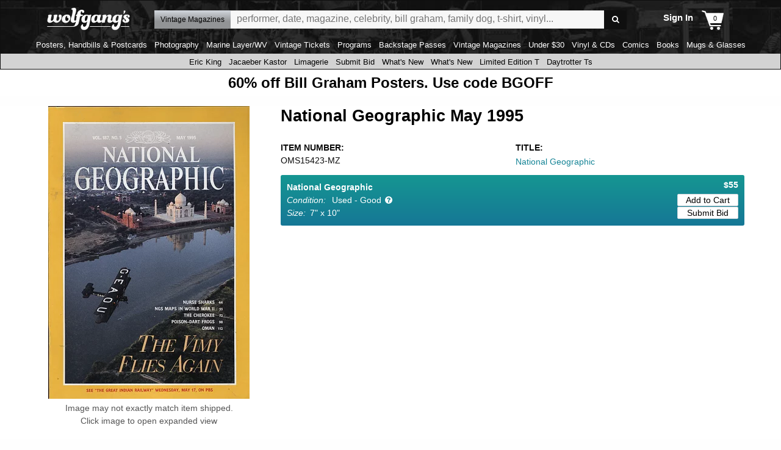

--- FILE ---
content_type: text/javascript
request_url: https://www.wolfgangs.com/wolfgangs.js/01-07-search-page.js?cb=38fjjjf
body_size: 4379
content:
wolfgangs.searchPage = {
    "isPopstate": false,
    "filterClickBound": false,
    "items": [],
    "parseUrlParams": function (url, paramName, paramValue) {
        "use strict";
       
        var tempParams = url.indexOf("?") > 0 ? url.split("?")[1].split("&") : [],
            rootUrl = url.indexOf("?") > 0 ? url.split("?")[0] : url,
            params = [],
            replaced = false,
            obj = {};
        tempParams.forEach(function (item) {
            obj = {};
            if (item.indexOf("=") > 0) {
                var temp = item.split("=");
                obj[temp[0]] = temp[1];
                if (temp[0] === paramName) {
                    obj[paramName] = paramValue;
                    replaced = true;
                }
            } else {
                obj[item] = item;
                if (item === paramName) {
                    obj[paramName] = paramValue;
                    replaced = true;
                }
            }
            params.push(obj);
        });
        if (!replaced) {
            obj = {};
            obj[paramName] = paramValue;
            params.push(obj);
        }
        tempParams = [];
        params.forEach(function (item) {
            var key = Object.keys(item)[0],
                val = item[key];
            if (!val && typeof val === "object") { 
                // an null val removes the item from the returned value
            } else {
                if (key === val) {
                    tempParams.push(key);
                } else {
                    tempParams.push(key + "=" + val);
                }
            }
        });
 
        return rootUrl + (tempParams.length ? ("?" + tempParams.join("&")) : "");
    },
    "filterClick": function(e, smallFilters) {
 
        var type = false,
            prefix = false,
            value = false
        thisUrl = window.location.href,
        matches = [];
        if (e) {
            var $this = jQuery(e.currentTarget);
            if (!$this.parents("li").data("enabled")) {
                e.preventDefault();
                e.stopPropagation();
                return;
            }
            type = $this.attr("type");
            prefix = $this.data("prefix");
            value = $this.data("value");
        
			
   
            var $page = jQuery("#catalog-results-page"),
                re1 = new RegExp(prefix + "=([^\&$]+)", "g"),
                matches = re1.exec(thisUrl),
                $filters = smallFilters ? smallFilters : $page.find(".row.filtering .filter");
          
            setTimeout(function() { $filters.find("input").attr("disabled","disabled"); }, 0); // to avoid rapid clicks
        }
        if (type === "radio") {
            thisUrl = this.parseUrlParams(thisUrl, prefix, value);
        } else {
            if (matches && matches.length) { // the URL already contains this key
              

                if (matches[1].indexOf(value) > -1) { // the item[key] contains the value, so remove it
               
                    if (matches[1].indexOf("|") > 0) { // it's a list
                        var list = matches[1].split("|");
                        list.splice(list.indexOf("" + value), 1);
                        thisUrl = this.parseUrlParams(thisUrl, prefix, list.join("|"));
                    } else { // it's not a list
                       
                        thisUrl = this.parseUrlParams(thisUrl, prefix, "XXXL|XXL" );
                    }
                } else {  // the item[key] does not contain the value, so add it
                
                    if (matches[1].indexOf("|") > 0) { // it's a list
                        var list = matches[1].split("|");
                        list.push(value);
                        thisUrl = this.parseUrlParams(thisUrl, prefix, list.join("|"));
                      
                    } else { // it's not a list
                        thisUrl = this.parseUrlParams(thisUrl, prefix, matches[1] + "|" + value);
                       
                    }
                }
            } else if (prefix && value) { // add the key to the URL, if there is a key and value of course
                thisUrl = this.parseUrlParams(thisUrl, prefix, value);
              
            }
        }
        if (e) {
            thisUrl = this.parseUrlParams(thisUrl, "pg", null); // go back to page 1
          
        }
        if (thisUrl.indexOf("?") > -1) {
            thisUrl = thisUrl + "&nostatus=true";
         
        } else {
            thisUrl = thisUrl + "?nostatus=true";
         
        }
	var dis = this; // because to support IE11 we can't use the ES6 arrow function, which means 'this' can't be accessed because functions are block-level contrained
        wolfgangs.ajaxify.goto(thisUrl, function (data, thisUrl) { dis.ajaxparse(data, thisUrl) }, function (data, thisUrl) { dis.ajaxparse(data, thisUrl) });
    },
    "isFilteredUrl": function(url) { 
       
        if (wolfgangs.page.type === "CatalogSearch" && url.replace(/(\?|\&)t=[^\&$]+/,'').indexOf("=") > 0) {
          
            return true;
        } else {
           
            return false;
        }
    },
    "mobileFilterSort": {
        "depth": 0,
        "animationDuration": 500,
        "panel": null,
        "build": function() {
            "use strict";
            var dis = this;
            if (!this.panel) {
                this.panel = jQuery("#catalog-results-page .row.filtering").on("click.search", function (e) { dis.hide(e); });
                jQuery("#catalog-results-page .filter > label").off("click.large");
                var $filters = this.panel.find(".filter"),
                    $sorting = this.panel.find(".sorting"),
                    $sortingSelect = $sorting.find("select");
                jQuery("#catalog-results-page .descriptor .summary:not(.nolabel)").on("click.mobile", function (e) {
                    e.stopPropagation();
            	    dis.show();
        	    });
                $filters.find("label[for]").each(function(index,object) {
                    var $obj = jQuery(object);
                    $obj.attr("data-for",$obj.attr("for"));
                    $obj.removeAttr("for");
                });
                var sortingHtml = '<ul class="nof">';
                $sorting.find("option").each(function (index,object) {
                    sortingHtml += "<li><input type='radio' name='sorting' value='" + object.value + (object.selected ? "' checked='checked" : "") + "'/><label>" + object.textContent + "</label>";
                });
                sortingHtml += "</ul>";
                $sorting.append(sortingHtml + "<span class='first'>" + $sorting.find(":selected").text() + "</span>").find("li").on("click", function (e) {
                    var $this = jQuery(e.currentTarget);
                    e.stopPropagation();
                    $this.find("input").attr("checked", "checked");
                    $sorting.find(":selected").removeAttr("selected");
                    $sorting.find("option[value='" + $this.find("input").val() + "']").attr("selected", "selected").trigger("change");
                    dis.forceHide();
                });
                var debounce = false;
                $filters.find("li").on("click", function (e) {
                    var $this = jQuery(e.currentTarget);
                    if (!$this.data("enabled")) {
                        e.preventDefault();
                        e.stopPropagation();
                        return;
                    }
                    if (!debounce) {
                        debounce = true;
                        setTimeout(function() { debounce = false; }, 100);
                        var $input = $this.find("input"),
                            isChecked = $input.attr("checked"),
                            $parent = $this.parents(".filter");
                        e.stopPropagation();
                        if (e.target.nodeName.toLowerCase() === 'label') {
                            if (isChecked) {
                                $input.removeAttr("checked");
                            } else {
                                $input.attr("checked", "checked");
                            }
                            $this.find("input").trigger("click");
                        } else if (e.target.nodeName.toLowerCase() === 'input' || e.target.nodeName.toLowerCase() === 'li') {
                            if (!isChecked && $input.get(0).checked) { // the js property get set but not the attribute
                                $input.attr("checked", "checked");
                            } else if (isChecked && !$input.get(0).checked) {
                                $input.removeAttr("checked");
                            }
                        }
                        dis.forceHide();
                    }
                });
                $filters.add($sorting).on("click", function (e) {
                    e.stopPropagation();
                    this.depth = 1;
                    dis.panel.addClass("fade");
                    setTimeout(function() {
                        dis.panel.addClass("simplify").removeClass("fade");
                        jQuery(e.currentTarget).addClass("focus");
                    }, this.animationDuration);
                    setTimeout(function() { jQuery("form").height(dis.panel.height() - 1); }, dis.animationDuration * 2);
                });
            }
        },
        "unbuild": function() {
            "use strict";
            jQuery("#catalog-results-page .descriptor .summary").off("click.mobile");
            jQuery("#catalog-results-page .filter > label").on("click.large", function (e) { e.stopPropagation(); });
            jQuery("body").removeClass("mobile-filtering");
            jQuery("#catalog-results-page .row.filtering").off("click.search");
            if (this.panel) {
                var $filters = this.panel.find(".filter label[data-for]").each(function(index,object) {
                    var $obj = jQuery(object);
                    $obj.attr("for",$obj.data("for"));
                    $obj.removeAttr("data-for");
                });
                this.panel.find(".sorting ul, .sorting span").remove();
                this.panel.removeAttr("style").removeClass("out");
            }
            this.panel = null;
        },
        "show": function (e) {
            "use strict";
            var dis = this;
            if (e) e.preventDefault();
            this.panel.find(".filter").each(function(i,o) {
                var $parent = jQuery(o);
                $parent.find("span").remove();
                $parent.find("li input[checked] + label").each(function (index,object) {
                    if (index === 0) {
                        $parent.append("<span class='first'>" + object.textContent + "</span>");
                    } else {
                        $parent.append("<span>" + object.textContent + "</span>");
                    }
                });
            });
            this.panel.find(".sorting").each(function(i,o) {
                var $parent = jQuery(o);
                $parent.find("span").remove();
                $parent.find("select :selected").each(function(index,object) {
                    if (index === 0) {
                        $parent.append("<span class='first'>" + object.textContent + "</span>");
                    } else {
                        $parent.append("<span>" + object.textContent + "</span>");
                    }
                });
            });
            this.panel.show();
            this.depth = 0;
            jQuery("body").addClass("mobile-filtering");
            jQuery("form").height(this.panel.height() - 1);
        },
        "forceHide": function () {
            "use strict";
            var dis = this;
            this.depth = 0;
            this.hide();
            setTimeout(function() {
                dis.panel.removeClass("simplify fade").find(".focus").removeClass("focus");
                window.scrollTo(0, 0);
            }, this.animationDuration);
        },
        "hide": function (e) {
            "use strict";
            var dis = this;
            if (e) {
                e.preventDefault();
                e.stopPropagation();
            }
            if (this.depth === 0) {
                this.panel.addClass("out");
                setTimeout(function() {
                    dis.panel.hide();
                    dis.panel.removeClass("out");
                    jQuery("body").removeClass("mobile-filtering");
                }, this.animationDuration);
            } else {
                this.panel.addClass("fade");
                setTimeout(function(e) {
                    dis.panel.removeClass("simplify fade").find(".focus").removeClass("focus");
                }, this.animationDuration);
                setTimeout(function() { jQuery("form").height(dis.panel.height() - 1); }, 2000);
                this.depth = this.depth - 1;
            }
        }
    },
    "handleState": function(thisUrl, $pageCheckboxes, $resultsCheckboxes) {
        var dis = this;
        if (!thisUrl) {
            if (history.state) {
                thisUrl = history.state.url;
            } else {
                thisUrl = window.location.href;  // initial state of search page
            }
        }
        if (!$pageCheckboxes) { // initial state of search page
            $pageCheckboxes = jQuery("#catalog-results-page input[data-prefix]");
        }
        if (!$resultsCheckboxes) {
            $resultsCheckboxes = jQuery("<input id='ignore' />");
        }
        var url = thisUrl.replace(/(\&|\?)nostatus=true/, "");
        if (url.indexOf("redirdept") > 0) {  /* remove from url to avoid duplicate messages after we've already redirected */
     
            url = url.replace(/(\&|\?)redirdept=[^\&$]+/, "");
     
        }
        if (url.indexOf("http") > -1) {
            url = url.replace(window.location.protocol + '//' + window.location.hostname, '');
        }
        var referrer = window.location.href;
        if (referrer.indexOf("http") > -1) {
            referrer = referrer.replace(window.location.protocol + '//' + window.location.hostname, '');
        }
        if (referrer === url) referrer = null;
        var urlData = { url: url, 'title': null, 'previous': { 'url': referrer, 'title': null } };
        if (this.isPopstate && history.state && history.state.filters) {
            $pageCheckboxes.each(function(indexP,objectP) {
                history.state.filters.forEach(function(objectR) {
                    if (objectR.id === objectP.id) objectP.checked = objectR.checked;
                });
            });
        } else {
            urlData.filters = [];
            $pageCheckboxes.each(function(indexP,objectP) {
                $resultsCheckboxes.each(function(indexR,objectR) {
                    if (objectR.id === objectP.id) objectP.checked = objectR.checked;
                });
                urlData.filters.push({'id':objectP.id,'checked':objectP.checked});
            });
        }
        if (this.isPopstate) {
            this.isPopstate = false;
            wolfgangs.spinner.dialog.destroyAll();
        } else {
            if (wolfgangs.ajaxify.pages[wolfgangs.ajaxify.pages.length - 1] === url) {
                window.history.replaceState(urlData, null, url);
            } else {
                wolfgangs.ajaxify.pages.push(url.replace(window.location.protocol + '//' + window.location.hostname, ''));
                window.history.pushState(urlData, null, url);
            }
        }
        wolfgangs.searchPage.crawl();
    },
    "setGuid": function(guid) {
        if (guid) {
            Cookies.set("search-guid", guid, { expires: 1, path: '/' });
        }
    },
    "ajaxparse": function (data, thisUrl) {
        "use strict";
        var dis = this;
        var $results = jQuery(data).find("#catalog-results-page"),
            $resultsDescriptor = $results.find(".descriptor"),
            guid = $resultsDescriptor.data("guid"),
            $resultsItems = $results.find(".search-items"),
            $resultsCheckboxes = $results.find("input[data-prefix]"),
            $resultsFilterLabels = $results.find("label[data-count]"),
            $resultsSorting = $results.find(".sorting select"),
            $page = jQuery("#catalog-results-page"),
            $pageDescriptor = $page.find(".descriptor"),
            $pageItems = $page.find(".search-items"),
            $pageInputs = $page.find("input, select").attr("disabled", "disabled"),
            $pageCheckboxes = $page.find("input[data-prefix]"),
            $pageSorting = $page.find(".sorting select");
        $pageDescriptor.find(".promotion").replaceWith($resultsDescriptor.find(".promotion"));
        $pageDescriptor.find(".results-information").replaceWith($resultsDescriptor.find(".results-information"));
        $pageDescriptor.find(".summary").text($resultsDescriptor.find(".summary").text());
        $pageSorting.get(0).selectedIndex = $resultsSorting.get(0).selectedIndex;
        var appliedFilters = 0;
        $resultsFilterLabels.each(function(i,o) {
            var $o = jQuery(o),
                count = $o.data("count");
            appliedFilters += count;
            $page.find("label[for='" + $o.attr("for") + "']").attr("data-count",count);
        });
        $pageCheckboxes.each(function(i,o) {
            var $this = jQuery(o),
                $li = $this.parents("li");
            $li.attr("data-enabled", $resultsCheckboxes.filter("[id='" + $this.attr("id") + "']").parents("li").attr("data-enabled"));
        });
        $pageItems.replaceWith($resultsItems);
        if (appliedFilters > 0) {
            $page.find(".clear-all").show();
        } else {
            $page.find(".clear-all").hide();
        }
        this.setGuid($resultsDescriptor.data("guid"));
        this.handleState(thisUrl, $pageCheckboxes, $resultsCheckboxes);
        jQuery("html").trigger('statechangecomplete');
        $pageInputs.removeAttr("disabled");
    },
    "crawl": function () {
        wolfgangs.gtm.search.crawlEvent();
    },
    "init": function () {
        "use strict";
        //console.log("init search page");
        var dis = this;
        var $page = jQuery("#catalog-results-page"),
            $pageInputs = $page.find("input:not(.ignore)"),
            $pageSelects = $page.find("select"),
            $pageFilterButtons = $page.find(".filter > label, .filter > input").on("click.large", function (e) { e.stopPropagation(); });
			 //console.log($page);
        if (!this.filterClickBound) {
			// console.log("filterClickBound");
            jQuery("body").on("click.search", function (e) {
                var $target = jQuery(e.target).parents("li");
                if ($target.length === 0 || $target.data("enabled")) {
                    $page.find(".filter > input:checked").trigger("click");
					 //console.log(" .trigger(click)");
                }
            });
            this.filterClickBound = true;
			// console.log(" this.filterClickBound = true;");
        }
        //$page.find(".clear-all").on("click", function(e) { jQuery(this).hide(); });
        $pageInputs.on("click", function (e) { dis.filterClick(e) });
        $pageSelects.on("change", function (e) {
            "use strict";
            var $this = jQuery(e.target),
                $parent = $this.parents("div"),
                isSort = $parent.hasClass("sorting"),
                url = window.location.href,
                $option = $parent.find("select :selected");
            if (isSort) {
                url = dis.parseUrlParams(url, "srt", $option.val());
            } else {
                url = dis.parseUrlParams(url, $this.data("prefix"), $option.val());
            }
            url = dis.parseUrlParams(url, "pg", null); // go back to page 1
			//console.log('bbbb');
			//console.log(url);
            wolfgangs.ajaxify.goto(url, function(data, thisUrl) { dis.ajaxparse(data, thisUrl), function (data, thisUrl) { dis.ajaxparse(data, thisUrl) } });
        });
        this.crawl();
        if (Foundation.MediaQuery.current === 'small') {
            this.mobileFilterSort.panel = null;
            this.mobileFilterSort.build();
        }
        jQuery(window).on('changed.zf.mediaquery', function (event, newSize, oldSize) {
            if (newSize === 'small' && oldSize !== 'small') {
                dis.mobileFilterSort.panel = null;
                dis.mobileFilterSort.build();
            } else if (newSize !== 'small' && oldSize === 'small') {
                dis.mobileFilterSort.unbuild();
            }
        });
        this.setGuid(jQuery("#catalog-results-page .descriptor").data("guid"));
        if (!wolfgangs.ajaxify.enabled) {
            if (!history.state) this.handleState(); // so we only run this on forward button
            jQuery(window).off("popstate.search"); // so we don't double up
            jQuery(window).on("popstate.search", function() {
                if (history.state && wolfgangs.page.type === "CatalogSearch") {
                    var guid = jQuery("#catalog-results-page .descriptor").data("guid");
                    if (guid) {
                        Cookies.set("search-guid", guid, { expires: 1, path: '/' });
                    }
                    dis.isPopstate = true;
                    /*if (Foundation.MediaQuery.current === 'small') {
                        this.mobileFilterSort.panel = null;
                        this.mobileFilterSort.build();
                    }*/
                    dis.filterClick(); // fetches new page based on pop'd URL
                }
            });
        }
    }
};